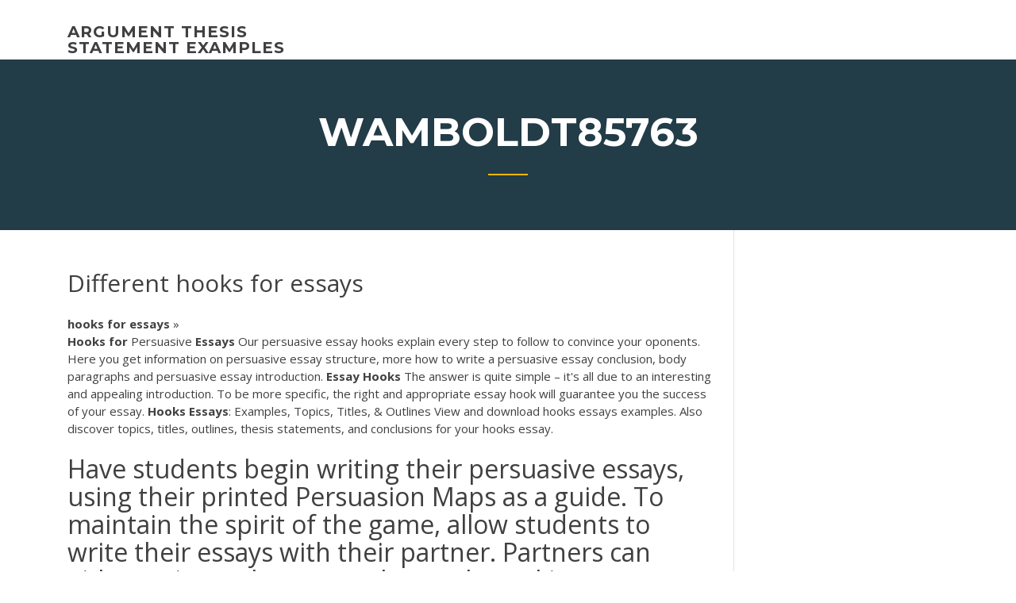

--- FILE ---
content_type: text/html; charset=utf-8
request_url: https://writezoes.firebaseapp.com/wamboldt85763xuje/different-hooks-for-essays-poco.html
body_size: 4229
content:
<!doctype html>
<html lang="en-US">
<head>
	<meta charset="UTF-8" />
	<meta name="viewport" content="width=device-width, initial-scale=1" />
	<link rel="profile" href="http://gmpg.org/xfn/11" />
	<title>Different hooks for essays xudef</title>


	<link rel='stylesheet' id='wp-block-library-css' href='https://writezoes.firebaseapp.com/wp-includes/css/dist/block-library/style.min.css?ver=5.3' type='text/css' media='all' />
<link rel='stylesheet' id='wp-block-library-theme-css' href='https://writezoes.firebaseapp.com/wp-includes/css/dist/block-library/theme.min.css?ver=5.3' type='text/css' media='all' />
<link rel='stylesheet' id='education-lms-fonts-css' href='https://fonts.googleapis.com/css?family=Open+Sans%3A400%2C400i%2C700%2C700i%7CMontserrat%3A300%2C400%2C600%2C700&#038;subset=latin%2Clatin-ext' type='text/css' media='all' />
<link rel='stylesheet' id='bootstrap-css' href='https://writezoes.firebaseapp.com/wp-content/themes/education-lms/assets/css/bootstrap.min.css?ver=4.0.0' type='text/css' media='' />
<link rel='stylesheet' id='slick-css' href='https://writezoes.firebaseapp.com/wp-content/themes/education-lms/assets/css/slick.css?ver=1.8' type='text/css' media='' />
<link rel='stylesheet' id='font-awesome-css' href='https://writezoes.firebaseapp.com/wp-content/themes/education-lms/assets/css/font-awesome.min.css?ver=4.7.0' type='text/css' media='' />
<link rel='stylesheet' id='education-lms-style-css' href='https://writezoes.firebaseapp.com/wp-content/themes/education-lms/style.css?ver=5.3' type='text/css' media='all' />
<script type='text/javascript' src='https://writezoes.firebaseapp.com/wp-content/themes/education-lms/assets/js/comments.js'></script>
<style id='education-lms-style-inline-css' type='text/css'>

	        button, input[type="button"], input[type="reset"], input[type="submit"],
		    .titlebar .triangled_colored_separator,
		    .widget-area .widget-title::after,
		    .carousel-wrapper h2.title::after,
		    .course-item .course-thumbnail .price,
		    .site-footer .footer-social,
		    .single-lp_course .lp-single-course ul.learn-press-nav-tabs .course-nav.active,
		    .single-lp_course .lp-single-course ul.learn-press-nav-tabs .course-nav:hover,
		    .widget_tag_cloud a:hover,
		    .header-top .header-contact-wrapper .btn-secondary,
            .header-type3 .header-top .header-contact-wrapper .box-icon,
            a.btn-all-courses:hover,
            .course-grid-layout2 .intro-item:before,
            .learnpress .learn-press-pagination .page-numbers > li span,
            .courses-search-widget::after
		     { background: #ffb606; }

            a:hover, a:focus, a:active,
            .main-navigation a:hover,
            .nav-menu ul li.current-menu-item a,
            .nav-menu ul li a:hover,
            .entry-title a:hover,
            .main-navigation .current_page_item > a, .main-navigation .current-menu-item > a, .main-navigation .current_page_ancestor > a, .main-navigation .current-menu-ancestor > a,
            .entry-meta span i,
            .site-footer a:hover,
            .blog .entry-header .entry-date, .archive .entry-header .entry-date,
            .site-footer .copyright-area span,
            .breadcrumbs a:hover span,
            .carousel-wrapper .slick-arrow:hover:before,
            .recent-post-carousel .post-item .btn-readmore:hover,
            .recent-post-carousel .post-item .recent-news-meta span i,
            .recent-post-carousel .post-item .entry-title a:hover,
            .single-lp_course .course-info li i,
            .search-form .search-submit,
            .header-top .header-contact-wrapper li .box-icon i,
            .course-grid-layout2 .intro-item .all-course a:hover,
            .course-filter div.mixitup-control-active, .course-filter div:hover
            {
                color: #ffb606;
            }

		    .recent-post-carousel .post-item .btn-readmore:hover,
		    .carousel-wrapper .slick-arrow:hover,
		    .single-lp_course .lp-single-course .course-curriculum ul.curriculum-sections .section-header,
		    .widget_tag_cloud a:hover,
            .readmore a:hover,
            a.btn-all-courses,
            .learnpress .learn-press-pagination .page-numbers > li span,
            .course-filter div.mixitup-control-active, .course-filter div:hover {
                border-color: #ffb606;
            }
			.container { max-width: 1230px; }
		    .site-branding .site-logo, .site-logo { max-width: 90px; }
		    
		    .topbar .cart-contents { color: #fff; }
		    .topbar .cart-contents i, .topbar .cart-contents { font-size: 14px; }
	
		 .titlebar { background-color: #457992; padding-top: 5%; padding-bottom: 5%; background-image: url(); background-repeat: no-repeat; background-size: cover; background-position: center center;  }
	
</style>
<script type='text/javascript' src='https://writezoes.firebaseapp.com/wp-includes/js/jquery/jquery.js?ver=1.12.4-wp'></script>
<script type='text/javascript' src='https://writezoes.firebaseapp.com/wp-includes/js/jquery/jquery-migrate.min.js?ver=1.4.1'></script>
<script type='text/javascript' src='https://writezoes.firebaseapp.com/wp-content/themes/education-lms/assets/js/slick.min.js?ver=1.8'></script>
<meta name="generator" content="WordPress 7.4 Beta" />
</head>

<body class="archive category  category-17 wp-embed-responsive hfeed">

<div id="page" class="site">
	<a class="skip-link screen-reader-text" href="#content">Skip to content</a>

	<header id="masthead" class="site-header">
        
        <div class="header-default">
            <div class="container">
                <div class="row">
                    <div class="col-md-5 col-lg-4">
                                <div class="site-branding">

            <div class="site-logo">
			                </div>

            <div>
			                        <p class="site-title"><a href="https://writezoes.firebaseapp.com/" rel="home">argument thesis statement examples</a></p>
			                </div>

        </div><!-- .site-branding -->
                            </div>

                    <div class="col-lg-8 pull-right">
                                <a href="#" class="mobile-menu" id="mobile-open"><span></span></a>
        <nav id="site-navigation" class="main-navigation">
		            </nav><!-- #site-navigation -->
                            </div>
                </div>
            </div>
        </div>
			</header><!-- #masthead -->

    <div class="nav-form ">
        <div class="nav-content">
            <div class="nav-spec">
                <nav class="nav-menu">
                                                            <div class="mobile-menu nav-is-visible"><span></span></div>
                                                        </nav>
            </div>
        </div>
    </div>

                <div class="titlebar">
                <div class="container">

					<h1 class="header-title">Wamboldt85763</h1>                    <div class="triangled_colored_separator"></div>
                </div>
            </div>
			
	<div id="content" class="site-content">
	<div id="primary" class="content-area">
		<div class="container">
            <div class="row">
                <main id="main" class="site-main col-md-9">

                    <div class="blog-content">
		            
			            
<article id="post-3467" class="post-3467 post type-post status-publish format-standard hentry ">
	<h1 class="entry-title">Different hooks for essays</h1>
	<div class="entry-content">
<b>hooks</b> <b>for</b> <b>essays</b> »
<p><span><b class=sec>Hooks</b> <b class=sec>for</b> Persuasive <b class=sec>Essays</b></span> Our persuasive essay hooks explain every step to follow to convince your oponents. Here you get information on persuasive essay structure, more how to write a persuasive essay conclusion, body paragraphs and persuasive essay introduction. <span><b class=sec>Essay</b> <b class=sec>Hooks</b></span> The answer is quite simple – it's all due to an interesting and appealing introduction. To be more specific, the right and appropriate essay hook will guarantee you the success of your essay. <span><b class=sec>Hooks</b> <b class=sec>Essays</b>: Examples, Topics, Titles, & Outlines</span> View and download hooks essays examples. Also discover topics, titles, outlines, thesis statements, and conclusions for your hooks essay.</p>
<h2>Have students begin writing their persuasive essays, using their printed Persuasion Maps as a guide. To maintain the spirit of the game, allow students to write their essays with their partner. Partners can either write each paragraph together taking turns being the scribe or each can take responsibility for different paragraphs in the essay.</h2>
<p><span><b class=sec>Essay</b> Hook: Make Your Paper Catchy – NerdyMates.com</span> Did you know how important those hooks are? No matter what type of essay you are dealing with, it should be attractive to the reader right from the start. <span><b class=sec>Essay</b> <b class=sec>hooks</b> : Importance,features,usage, & examples | Lifesaver…</span> Have you ever gone fishing and found that you forgot to pack the hook? Writing an essay without a hook is as futile as trying to fish without one. What is an essay hook? Why is it important? <span>Wherever to locate <b class=sec>Essay</b> Writer Low-cost</span></p>
<h3>It would be a good hook in an essay of several types: a writer can choose to focus on the value of time, review "The Fellowship of the Ring" storyline, or describe the character of Gandalf. A great hook is the one which has many different applications in one text.</h3>
<p>5 Writing Tips That Will Grab Your Readers Attention 5 Writing Tips That Will Grab Your Readers Attention The most important words in any blog post, article or essay are the first ones. These are where you grab your reader's attention or lose them.</p>
<h3>Some <b>Essay</b> <b>Hook</b> Examples - A Research Guide</h3>
<p><b>Hooks</b> and Attention Grabbers - George Brown College There are several different ways to grab the attention of your reader: 1. A definition: While dictionary definitions are ok, most people find them to be quite dry. Try to paraphrase, or write your own unique take on a definition whenever you can. “When we <b>Hooks</b> and Attention Grabbers - George Brown College There are several different ways to grab the attention of your reader: 1. A definition: While dictionary definitions are ok, most people find them to be quite dry. Try to paraphrase, or write your own unique take on a definition whenever you can. “When we How to write a <b>hook</b> - YouTube Learn how to write a hook (attention-getting intro) for an essay. Video includes 5 kinds of hooks: inverted pyramid, fact/statistic, anecdote/personal experience, rhetorical question, and bold</p>
<h2>Thesis Statements and Hooks for a sturdy essay! What is a Thesis Statement? Almost all of us—even if we don’t do it consciously—look early in an essay for a one- or two-sentence summary of the topic, argument, or analysis that is to follow. </h2>
<p>How to Write the <b>Hook</b> of an <b>Essay</b> An essay's hook is something that grabs a reader and reels him in. The  hook could be a quote, statistic, or interesting fact that keeps the reader reading.Try out a few different starting sentences and determine which of your choices makes the most interesting beginning to your  essay. Good <b>hooks</b> <b>for</b> <b>essays</b> on offer by the pros There are different types of hook sentences for essays . These are mostly developed with  different things to give different captivating impressions. You have to remember that the  hook should be like that used in fishing. They should catch the reader like a trap.</p><p>14 Types of Hook sentences with examples Flashcards | Quizlet Start studying 14 Types of Hook sentences with examples. ... inspires curiosity,  but that cannon be simply answered (but it should be addressed in your essay). Hooks and Attention Grabbers - George Brown College Some people call this a “hook” because it captures a reader's attention ... your  essay. ... There are several different ways to grab the attention of your reader: 1. 45 Easy Essay Hooks for How to Write a Good Introduction 17 Jun 2014 ... These 45 great resources of essay hooks will make you succeed. ... Buzzfeed. com–a web-site containing news, different videos, quizzes. Types of hooks for essays - Choose 100% Authentic Reports with ...</p>
<ul><li><a href="https://iwritexpp.firebaseapp.com">steps in writing a research paper for high school</a></li><li><a href="https://myblog2020kabx.web.app/safran82382ga/short-essay-about-happiness-fe.html">short essay about happiness</a></li><li><a href="https://articleztrg.firebaseapp.com">research paper and report writing</a></li><li><a href="https://writezjsf.web.app/elquist24794guhe/sample-literary-essay-college-composition-4.html">sample literary essay college composition</a></li><li><a href="https://writingwcgf.firebaseapp.com">paragraph frames for expository writing</a></li><li><a href="https://myblog2020wkg.web.app/casement60496fok/thesis-statement-helper-raro.html">thesis statement helper</a></li></ul>
	</div><!-- .entry-content -->

	<div class="entry-footer">
		<div class="row">

			<div class="col-md-12">
							</div>

		</div>
	</div>


</article><!-- #post-3467 --></div><!-- #post-3467 -->
</div>
</main><!-- #main -->
<aside id="secondary" class="widget-area col-sm-3">
	<div class="sidebar-inner">
		<section id="search-2" class="widget widget_search"><form role="search" method="get" id="searchform" class="search-form" action="https://writezoes.firebaseapp.com/">
    <label for="s">
    	<input type="text" value="" placeholder="Search &hellip;" name="s" id="s" />
    </label>
    <button type="submit" class="search-submit">
        <i class="fa fa-search"></i>
    </button>
    </form></section>		<section id="recent-posts-2" class="widget widget_recent_entries">		<h2 class="widget-title">New Posts</h2>		<ul>
<li>
<a href="https://writezoes.firebaseapp.com/metrick3589mufy/climate-change-essay-example-3226.html">Climate change essay example</a>
</li><li>
<a href="https://writezoes.firebaseapp.com/wamboldt85763xuje/college-essay-writing-help-hob.html">College essay writing help</a>
</li><li>
<a href="https://writezoes.firebaseapp.com/wamboldt85763xuje/personal-statement-writers-sac.html">Personal statement writers</a>
</li><li>
<a href="https://writezoes.firebaseapp.com/deemer15556jus/paper-format-college-voto.html">Paper format college</a>
</li><li>
<a href="https://writezoes.firebaseapp.com/deemer15556jus/free-writer-game-2080.html">Free writer game</a>
</li>
</ul>
		</section>    </div>
</aside><!-- #secondary -->
            </div>
        </div>
	</div><!-- #primary -->


	</div><!-- #content -->

	<footer id="colophon" class="site-footer">

		
		<div id="footer" class="container">

			
                        <div class="footer-widgets">
                <div class="row">
                    <div class="col-md-3">
			            		<div id="recent-posts-5" class="widget widget_recent_entries">		<h3 class="widget-title"><span>Featured Posts</span></h3>		<ul>
<li>
<a href="https://writezoes.firebaseapp.com/leeper69898bugi/free-grant-writing-samples-1067.html">Free grant writing samples</a>
</li><li>
<a href="https://writezoes.firebaseapp.com/leeper69898bugi/when-naming-a-book-in-an-essay-foj.html">When naming a book in an essay</a>
</li><li>
<a href="https://writezoes.firebaseapp.com/deemer15556jus/cause-and-effect-thesis-31.html">Cause and effect thesis</a>
</li><li>
<a href="https://writezoes.firebaseapp.com/leeper69898bugi/essay-body-paragraph-starters-3618.html">Essay body paragraph starters</a>
</li><li>
<a href="https://writezoes.firebaseapp.com/metrick3589mufy/classification-essay-examples-free-laz.html">Classification essay examples free</a>
</li>
					</ul>
		</div>                    </div>
                    <div class="col-md-3">
			            		<div id="recent-posts-6" class="widget widget_recent_entries">		<h3 class="widget-title"><span>Editors Choice</span></h3>		<ul>
<li>
<a href="https://writezoes.firebaseapp.com/wamboldt85763xuje/how-to-start-a-essay-introduction-1125.html">How to start a essay introduction</a>
</li><li>
<a href="https://writezoes.firebaseapp.com/deemer15556jus/easy-thesis-topics-con.html">Easy thesis topics</a>
</li><li>
<a href="https://writezoes.firebaseapp.com/wamboldt85763xuje/essays-on-time-1185.html">Essays on time</a>
</li><li>
<a href="https://writezoes.firebaseapp.com/wamboldt85763xuje/gwar-style-essay-wib.html">Gwar style essay</a>
</li><li>
<a href="https://writezoes.firebaseapp.com/wamboldt85763xuje/college-essay-admissions-picu.html">College essay admissions</a>
</li>
					</ul>
		</div>                    </div>
                    <div class="col-md-3">
			            <div id="text-3" class="widget widget_text"><h3 class="widget-title"><span>About US</span></h3>			<div class="textwidget"><p>Best <b>Hooks</b> <b>for</b> Trout Fishing | A buyers guide for all your <b>hooks</b>.</p>
</div>
		</div>                    </div>
                    <div class="col-md-3">
			                                </div>
                </div>
            </div>
            
            <div class="copyright-area">
                <div class="row">
                    <div class="col-sm-6">
                        <div class="site-info">
	                        Copyright &copy; 2020 <a href="https://writezoes.firebaseapp.com/" title="argument thesis statement examples">argument thesis statement examples</a> - Education LMS</a> theme by <span>FilaThemes</span></div><!-- .site-info -->
                    </div>
                    <div class="col-sm-6">
                        
                    </div>
                </div>
            </div>

        </div>
	</footer><!-- #colophon -->
</div><!-- #page -->

<script type='text/javascript'>
/* <![CDATA[ */
var Education_LMS = {"menu_sidebar":"left","sticky_header":"0"};
/* ]]> */
</script>
<script type='text/javascript' src='https://writezoes.firebaseapp.com/wp-content/themes/education-lms/assets/js/custom.js?ver=5.3'></script>
<script type='text/javascript' src='https://writezoes.firebaseapp.com/wp-includes/js/wp-embed.min.js?ver=5.3'></script>
</body>
</html>